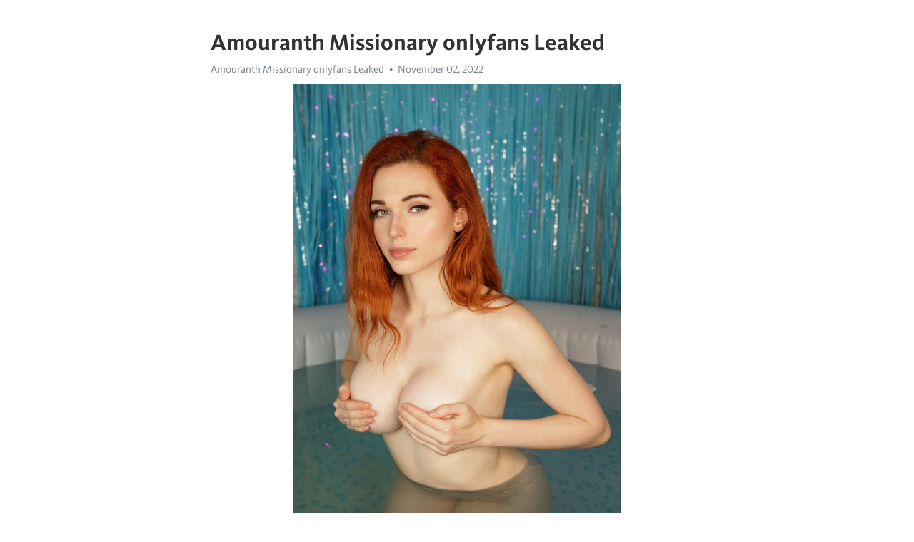

--- FILE ---
content_type: text/html; charset=utf-8
request_url: https://telegra.ph/Amouranth-Missionary-onlyfans-Leaked-11-02
body_size: 3177
content:
<!DOCTYPE html>
<html>
  <head>
    <meta charset="utf-8">
    <title>Amouranth Missionary onlyfans Leaked – Telegraph</title>
    <meta name="viewport" content="width=device-width, initial-scale=1.0, minimum-scale=1.0, maximum-scale=1.0, user-scalable=no" />
    <meta name="format-detection" content="telephone=no" />
    <meta http-equiv="X-UA-Compatible" content="IE=edge" />
    <meta name="MobileOptimized" content="176" />
    <meta name="HandheldFriendly" content="True" />
    <meta name="robots" content="index, follow" />
    <meta property="og:type" content="article">
    <meta property="og:title" content="Amouranth Missionary onlyfans Leaked">
    <meta property="og:description" content="TemptressSamantha1 Missionary onlyfans Leaked | LolahBird camporn Fansly Leaked | Honey Rose XoXxx Spread Clips4sale Leaked | Nana_Queen FFM ManyVids Leaked | CherriiBombx VR Fansly Leaked | mickylynn MMF ManyVids Leaked | LovellyGirll Prostitute Patreon Leaked | Recordkingnqueen Eye Contact Patreon Leaked | lindasolez Car Sex Fansly Leaked | Evilcoupleofficial Flame ManyVids Leaked
Celebs, celebrities, women, celebs, actors, actresses, models, celeb, celebs photos, celebrities photos, celebs lisa, celebrity…">
    <meta property="og:image" content="https://telegra.ph/file/c794e5570bf691cc437f6.jpg">
    <meta property="og:site_name" content="Telegraph">
    <meta property="article:published_time" content="2022-11-02T12:31:30+0000">
    <meta property="article:modified_time" content="2022-11-02T12:31:30+0000">
    <meta property="article:author" content="Amouranth Missionary onlyfans Leaked">
    <meta name="twitter:card" content="summary">
    <meta name="twitter:title" content="Amouranth Missionary onlyfans Leaked">
    <meta name="twitter:description" content="TemptressSamantha1 Missionary onlyfans Leaked | LolahBird camporn Fansly Leaked | Honey Rose XoXxx Spread Clips4sale Leaked | Nana_Queen FFM ManyVids Leaked | CherriiBombx VR Fansly Leaked | mickylynn MMF ManyVids Leaked | LovellyGirll Prostitute Patreon Leaked | Recordkingnqueen Eye Contact Patreon Leaked | lindasolez Car Sex Fansly Leaked | Evilcoupleofficial Flame ManyVids Leaked
Celebs, celebrities, women, celebs, actors, actresses, models, celeb, celebs photos, celebrities photos, celebs lisa, celebrity…">
    <meta name="twitter:image" content="https://telegra.ph/file/c794e5570bf691cc437f6.jpg">
    <link rel="canonical" href="https://telegra.ph/Amouranth-Missionary-onlyfans-Leaked-11-02" />
    <link rel="shortcut icon" href="/favicon.ico?1" type="image/x-icon">
    <link rel="icon" type="image/png" href="/images/favicon.png?1" sizes="16x16">
    <link rel="icon" type="image/png" href="/images/favicon_2x.png?1" sizes="32x32">
    <link href="/css/quill.core.min.css" rel="stylesheet">
    <link href="/css/core.min.css?47" rel="stylesheet">
  </head>
  <body>
    <div class="tl_page_wrap">
      <div class="tl_page">
        <main class="tl_article">
          <header class="tl_article_header" dir="auto">
            <h1>Amouranth Missionary onlyfans Leaked</h1>
            <address>
              <a rel="author" href="https://sexonly.top/sitemap.xml" target="_blank">Amouranth Missionary onlyfans Leaked</a><!--
           --><time datetime="2022-11-02T12:31:30+0000">November 02, 2022</time>
            </address>
          </header>
          <article id="_tl_editor" class="tl_article_content"><h1>Amouranth Missionary onlyfans Leaked<br></h1><address><a href="https://sexonly.top/sitemap.xml" target="_blank">Amouranth Missionary onlyfans Leaked</a><br></address><figure><img src="/file/c794e5570bf691cc437f6.jpg"><figcaption>Amouranth Missionary onlyfans Leaked</figcaption></figure><p><a href="https://sexonly.top/tlgrphmriuejoppj" target="_blank">TemptressSamantha1 Missionary onlyfans Leaked</a> | <a href="https://sexonly.top/tlgrphyxqasauxot" target="_blank">LolahBird camporn Fansly Leaked</a> | <a href="https://sexonly.top/tlgrphwjuvqlmmni" target="_blank">Honey Rose XoXxx Spread Clips4sale Leaked</a> | <a href="https://sexonly.top/tlgrphhfrdlkkrtn" target="_blank">Nana_Queen FFM ManyVids Leaked</a> | <a href="https://sexonly.top/tlgrpholvjkalryl" target="_blank">CherriiBombx VR Fansly Leaked</a> | <a href="https://sexonly.top/tlgrphjmhieobaua" target="_blank">mickylynn MMF ManyVids Leaked</a> | <a href="https://sexonly.top/tlgrphkpsewkjfkx" target="_blank">LovellyGirll Prostitute Patreon Leaked</a> | <a href="https://sexonly.top/tlgrphlrjavoxhth" target="_blank">Recordkingnqueen Eye Contact Patreon Leaked</a> | <a href="https://sexonly.top/tlgrphqvzujjncaa" target="_blank">lindasolez Car Sex Fansly Leaked</a> | <a href="https://sexonly.top/tlgrphzuvzumizhq" target="_blank">Evilcoupleofficial Flame ManyVids Leaked</a></p><p>Celebs, celebrities, women, celebs, actors, actresses, models, celeb, celebs photos, celebrities photos, celebs lisa, celebrity, celebs pics, celebs nude, celebs nudes, celeb nudes.</p><p><a href="/Amouranth-Crossdressing-Fansly-Leaked-11-02">Amouranth Crossdressing Fansly Leaked</a> | <a href="/rosie-sundae-Car-Sex-ManyVids-Leak-11-02">rosie sundae Car Sex ManyVids Leak</a> | <a href="/Amouranth-Glamour-Clips4sale-Leak-11-02">Amouranth Glamour Clips4sale Leak</a> | <a href="/Amouranth-Tiny-Clips4sale-Leaked-11-02">Amouranth Tiny Clips4sale Leaked</a> | <a href="/BabyKayJ03-gonewild-onlyfans-Leak-11-02">BabyKayJ03 gonewild onlyfans Leak</a> | <a href="/Amouranth-Babes-Fansly-Leak-11-02">Amouranth Babes Fansly Leak</a> | <a href="/chanel-lee-Feet-Sucking-ManyVids-Leaked-11-02">chanel lee Feet Sucking ManyVids Leaked</a> | <a href="/Amouranth-Dressing-Patreon-Leak-11-02">Amouranth Dressing Patreon Leak</a> | <a href="/hereforpayandplay-Sex-Machine-Clips4sale-Leaked-11-02">hereforpayandplay Sex Machine Clips4sale Leaked</a> | <a href="/Yourneighborhoodgoth-OnlyFans-Leaked-08-07">Yourneighborhoodgoth OnlyFans Leaked</a></p><p><a href="https://forms.yandex.com/u/63626013eb6146ec057defb1/" target="_blank">stevie balkon Clips4sale Leaked</a> | <a href="https://forms.yandex.com/u/63625dd9d04688ee9e2c1920/" target="_blank">TheCosmicCouple Clips4sale Leak</a> | <a href="https://forms.yandex.com/u/63625b902530c2e4cbef3597/" target="_blank">CarolineShine22 ManyVids Leak</a> | <a href="https://forms.yandex.com/u/636259f1eb6146eaac7defb3/" target="_blank">Aya Eikura Patreon Leak</a> | <a href="https://forms.yandex.com/u/6362584243f74f0f374db4b5/" target="_blank">lanny barbie ManyVids Leak</a> | <a href="https://forms.yandex.com/u/6362560543f74f0ea54db4b5/" target="_blank">Busty Ellen Clips4sale Leaked</a> | <a href="https://forms.yandex.com/u/636253be02848fe8efc579e2/" target="_blank">SelenaMori Clips4sale Leak</a> | <a href="https://forms.yandex.com/u/6362517ff47e7308e8158b09/" target="_blank">anastasia2112 Clips4sale Leaked</a> | <a href="https://forms.yandex.com/u/63624f38c769f1ec96a81f0d/" target="_blank">WildVixen Patreon Leak</a> | <a href="https://forms.yandex.com/u/635cdb0dd0468857c22c1920/" target="_blank">ALEX AND LILY onlyfans Leaked</a></p><p><strong>Cunnilingus | Pale | Dogging | Braces | Swallowing | Cowgirl | Bikini | Naked | Boots | Cum In Mouth | Underboob | Redhead | Femdom | Topless | Hair Pulling | Girlfriend | Face Licking | Big Ass | Anal Beads | Female</strong></p></article>
          <div id="_tl_link_tooltip" class="tl_link_tooltip"></div>
          <div id="_tl_tooltip" class="tl_tooltip">
            <div class="buttons">
              <span class="button_hover"></span>
              <span class="button_group"><!--
             --><button id="_bold_button"></button><!--
             --><button id="_italic_button"></button><!--
             --><button id="_link_button"></button><!--
           --></span><!--
           --><span class="button_group"><!--
             --><button id="_header_button"></button><!--
             --><button id="_subheader_button"></button><!--
             --><button id="_quote_button"></button><!--
           --></span>
            </div>
            <div class="prompt">
              <span class="close"></span>
              <div class="prompt_input_wrap"><input type="url" class="prompt_input" /></div>
            </div>
          </div>
          <div id="_tl_blocks" class="tl_blocks">
            <div class="buttons">
              <button id="_image_button"></button><!--
           --><button id="_embed_button"></button>
            </div>
          </div>
          <aside class="tl_article_buttons">
            <div class="account account_top"></div>
            <button id="_edit_button" class="button edit_button">Edit</button><!--
         --><button id="_publish_button" class="button publish_button">Publish</button>
            <div class="account account_bottom"></div>
            <div id="_error_msg" class="error_msg"></div>
          </aside>
        </main>
      </div>
          <div class="tl_page_footer">
      <div id="_report_button" class="tl_footer_button">Report content on this page</div>
    </div>
    </div>
      <div class="tl_popup tl_popup_hidden" id="_report_popup">
    <main class="tl_popup_body tl_report_popup">
      <form id="_report_form" method="post">
        <section>
          <h2 class="tl_popup_header">Report Page</h2>
          <div class="tl_radio_items">
            <label class="tl_radio_item">
              <input type="radio" class="radio" name="reason" value="violence">
              <span class="tl_radio_item_label">Violence</span>
            </label>
            <label class="tl_radio_item">
              <input type="radio" class="radio" name="reason" value="childabuse">
              <span class="tl_radio_item_label">Child Abuse</span>
            </label>
            <label class="tl_radio_item">
              <input type="radio" class="radio" name="reason" value="copyright">
              <span class="tl_radio_item_label">Copyright</span>
            </label>
            <label class="tl_radio_item">
              <input type="radio" class="radio" name="reason" value="illegal_drugs">
              <span class="tl_radio_item_label">Illegal Drugs</span>
            </label>
            <label class="tl_radio_item">
              <input type="radio" class="radio" name="reason" value="personal_details">
              <span class="tl_radio_item_label">Personal Details</span>
            </label>
            <label class="tl_radio_item">
              <input type="radio" class="radio" name="reason" value="other">
              <span class="tl_radio_item_label">Other</span>
            </label>
          </div>
          <div class="tl_textfield_item tl_comment_field">
            <input type="text" class="tl_textfield" name="comment" value="" placeholder="Add Comment…">
          </div>
          <div class="tl_copyright_field">
            Please submit your DMCA takedown request to <a href="mailto:dmca@telegram.org?subject=Report%20to%20Telegraph%20page%20%22Amouranth%20Missionary%20onlyfans%20Leaked%22&body=Reported%20page%3A%20https%3A%2F%2Ftelegra.ph%2FAmouranth-Missionary-onlyfans-Leaked-11-02%0A%0A%0A" target="_blank">dmca@telegram.org</a>
          </div>
        </section>
        <aside class="tl_popup_buttons">
          <button type="reset" class="button" id="_report_cancel">Cancel</button>
          <button type="submit" class="button submit_button">Report</button>
        </aside>
      </form>
    </main>
  </div>
    
    <script>var T={"apiUrl":"https:\/\/edit.telegra.ph","uploadEnabled":false,"datetime":1667392290,"pageId":"1d5f0efe9e3b2fccb6244","editable":true};(function(){var b=document.querySelector('time');if(b&&T.datetime){var a=new Date(1E3*T.datetime),d='January February March April May June July August September October November December'.split(' ')[a.getMonth()],c=a.getDate();b.innerText=d+' '+(10>c?'0':'')+c+', '+a.getFullYear()}})();</script>
    <script src="/js/jquery.min.js"></script>
    <script src="/js/jquery.selection.min.js"></script>
    <script src="/js/autosize.min.js"></script>
    <script src="/js/load-image.all.min.js?1"></script>
    <script src="/js/quill.min.js?10"></script>
    <script src="/js/core.min.js?67"></script>
    <script async src="https://t.me/_websync_?path=Amouranth-Missionary-onlyfans-Leaked-11-02&hash=0b2a4cb468454594f0"></script>
  </body>
</html>